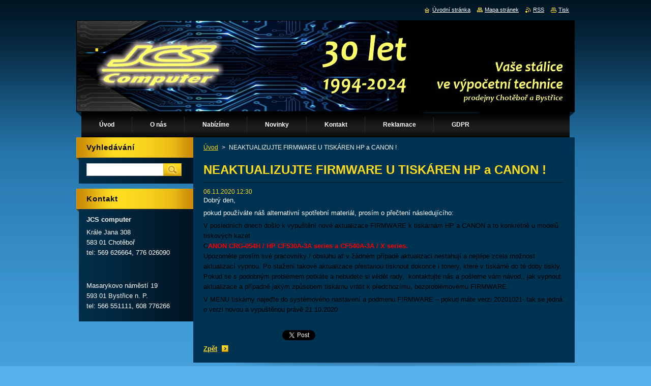

--- FILE ---
content_type: text/html; charset=UTF-8
request_url: https://www.jcscomp.cz/news/neaktualizujte-firmware-u-tiskaren-hp-a-canon/
body_size: 6413
content:
<!--[if lte IE 9]><!DOCTYPE HTML PUBLIC "-//W3C//DTD HTML 4.01 Transitional//EN" "https://www.w3.org/TR/html4/loose.dtd"><![endif]-->
<!DOCTYPE html>
<!--[if IE]><html class="ie" lang="cs"><![endif]-->
<!--[if gt IE 9]><!--> 
<html lang="cs">
<!--<![endif]-->
    <head>
        <!--[if lt IE 8]><meta http-equiv="X-UA-Compatible" content="IE=EmulateIE7"><![endif]--><!--[if IE 8]><meta http-equiv="X-UA-Compatible" content="IE=EmulateIE8"><![endif]--><!--[if IE 9]><meta http-equiv="X-UA-Compatible" content="IE=EmulateIE9"><![endif]-->
        <base href="https://www.jcscomp.cz/">
  <meta charset="utf-8">
  <meta name="description" content="">
  <meta name="keywords" content="">
  <meta name="generator" content="Webnode">
  <meta name="apple-mobile-web-app-capable" content="yes">
  <meta name="apple-mobile-web-app-status-bar-style" content="black">
  <meta name="format-detection" content="telephone=no">
    <link rel="shortcut icon" href="https://f711486662.clvaw-cdnwnd.com/1355b83406e1c48848e5c021b1c246f3/200000042-f0791f26a4/favicon.ico">
<link rel="canonical" href="https://www.jcscomp.cz/news/neaktualizujte-firmware-u-tiskaren-hp-a-canon/">
<script type="text/javascript">(function(i,s,o,g,r,a,m){i['GoogleAnalyticsObject']=r;i[r]=i[r]||function(){
			(i[r].q=i[r].q||[]).push(arguments)},i[r].l=1*new Date();a=s.createElement(o),
			m=s.getElementsByTagName(o)[0];a.async=1;a.src=g;m.parentNode.insertBefore(a,m)
			})(window,document,'script','//www.google-analytics.com/analytics.js','ga');ga('create', 'UA-797705-6', 'auto',{"name":"wnd_header"});ga('wnd_header.set', 'dimension1', 'W1');ga('wnd_header.set', 'anonymizeIp', true);ga('wnd_header.send', 'pageview');var pageTrackerAllTrackEvent=function(category,action,opt_label,opt_value){ga('send', 'event', category, action, opt_label, opt_value)};</script>
  <link rel="alternate" type="application/rss+xml" href="https://jcscomp.cz/rss/all.xml" title="Všechny články">
<!--[if lte IE 9]><style type="text/css">.cke_skin_webnode iframe {vertical-align: baseline !important;}</style><![endif]-->
        <title>NEAKTUALIZUJTE FIRMWARE U TISKÁREN HP a CANON ! :: .</title>
        <meta name="robots" content="index, follow">
        <meta name="googlebot" content="index, follow">
        <link href="https://d11bh4d8fhuq47.cloudfront.net/_system/skins/v9/50000927/css/style.css" rel="stylesheet" type="text/css" media="screen,projection,handheld,tv">
        <link href="https://d11bh4d8fhuq47.cloudfront.net/_system/skins/v9/50000927/css/print.css" rel="stylesheet" type="text/css" media="print">
        <script type="text/javascript" src="https://d11bh4d8fhuq47.cloudfront.net/_system/skins/v9/50000927/js/functions.js"></script>
        <!--[if IE]>
            <script type="text/javascript" src="https://d11bh4d8fhuq47.cloudfront.net/_system/skins/v9/50000927/js/functions-ie.js"></script>
        <![endif]-->
    
				<script type="text/javascript">
				/* <![CDATA[ */
					
					if (typeof(RS_CFG) == 'undefined') RS_CFG = new Array();
					RS_CFG['staticServers'] = new Array('https://d11bh4d8fhuq47.cloudfront.net/');
					RS_CFG['skinServers'] = new Array('https://d11bh4d8fhuq47.cloudfront.net/');
					RS_CFG['filesPath'] = 'https://www.jcscomp.cz/_files/';
					RS_CFG['filesAWSS3Path'] = 'https://f711486662.clvaw-cdnwnd.com/1355b83406e1c48848e5c021b1c246f3/';
					RS_CFG['lbClose'] = 'Zavřít';
					RS_CFG['skin'] = 'default';
					if (!RS_CFG['labels']) RS_CFG['labels'] = new Array();
					RS_CFG['systemName'] = 'Webnode';
						
					RS_CFG['responsiveLayout'] = 0;
					RS_CFG['mobileDevice'] = 0;
					RS_CFG['labels']['copyPasteSource'] = 'Více zde:';
					
				/* ]]> */
				</script><script type="text/javascript" src="https://d11bh4d8fhuq47.cloudfront.net/_system/client/js/compressed/frontend.package.1-3-108.js?ph=f711486662"></script><style type="text/css">#content .diskuze label.postTextLabel {display: inherit !important;}</style></head>
    <body>
    <div id="siteBg">
        <div id="site">
            
            <!-- HEADER -->
            <div id="header">
                <div class="illustration">
                    <div id="logozone">
                        <div id="logo"><a href="home/" title="Přejít na úvodní stránku."><span id="rbcSystemIdentifierLogo">.</span></a></div>                        <p id="moto"><span id="rbcCompanySlogan" class="rbcNoStyleSpan"></span></p>
                    </div>
                    <img src="https://f711486662.clvaw-cdnwnd.com/1355b83406e1c48848e5c021b1c246f3/200000369-ac25aac25e/webjcs3.jpg?ph=f711486662" width="980" height="180" alt="">                </div>
            </div>
            <!-- /HEADER -->

            <div class="cleaner"><!-- / --></div>

            <!-- MENU -->
            <script type="text/javascript">
            /* <![CDATA[ */
                RubicusFrontendIns.addAbsoluteHeaderBlockId('menuzone');
            /* ]]> */
            </script>

            


      <div id="menuzone">


		<ul class="menu">
	<li class="first">
  
      <a href="/home/">
    
      <span>Úvod</span>
      
  </a>
  
  </li>
	<li>
  
      <a href="/o-nas/">
    
      <span>O nás</span>
      
  </a>
  
  
	<ul class="level1">
		<li class="first">
  
      <a href="/nabizime/prodej/">
    
      <span>Sortiment</span>
      
  </a>
  
  </li>
		<li>
  
      <a href="/nabizime/sluzby/">
    
      <span>Služby</span>
      
  </a>
  
  
		<ul class="level2">
			<li class="first last">
  
      <a href="/nabizime/sluzby/cenik-sluzeb/">
    
      <span>Ceník služeb</span>
      
  </a>
  
  </li>
		</ul>
		</li>
		<li>
  
      <a href="/certifikace/">
    
      <span>Certifikace</span>
      
  </a>
  
  </li>
		<li>
  
      <a href="/nabizime/reference/">
    
      <span>Reference</span>
      
  </a>
  
  </li>
		<li>
  
      <a href="/nabizime/nase-benefity/">
    
      <span>Naše benefity</span>
      
  </a>
  
  </li>
		<li>
  
      <a href="/historie/">
    
      <span>Historie</span>
      
  </a>
  
  </li>
		<li>
  
      <a href="/ochrana-osobnich-udaju/">
    
      <span>Ochrana osobních údajů</span>
      
  </a>
  
  </li>
		<li class="last">
  
      <a href="/zpetny-odber-elektrozarizeni/">
    
      <span>Zpětný odběr elektrozařízení</span>
      
  </a>
  
  </li>
	</ul>
	</li>
	<li>
  
      <a href="/nabizime/">
    
      <span>Nabízíme</span>
      
  </a>
  
  
	<ul class="level1">
		<li class="first">
  
      <a href="/nabizime/internet/">
    
      <span>Internet</span>
      
  </a>
  
  </li>
		<li>
  
      <a href="/nabizime/antivirove-reseni-eset/">
    
      <span>Antivirové řešení ESET</span>
      
  </a>
  
  </li>
		<li class="last">
  
      <a href="/nabizime/webove-stranky/">
    
      <span>Webové stránky</span>
      
  </a>
  
  </li>
	</ul>
	</li>
	<li>
  
      <a href="/novinky/">
    
      <span>Novinky</span>
      
  </a>
  
  </li>
	<li>
  
      <a href="/kontakt/">
    
      <span>Kontakt</span>
      
  </a>
  
  </li>
	<li>
  
      <a href="/reklamace/">
    
      <span>Reklamace</span>
      
  </a>
  
  
	<ul class="level1">
		<li class="first">
  
      <a href="/reklamace/seznam-servisnich-stredisek/">
    
      <span>Seznam servisních středisek</span>
      
  </a>
  
  </li>
		<li>
  
      <a href="/reklamace/registrace-reklamace/">
    
      <span>Registrace reklamace</span>
      
  </a>
  
  </li>
		<li class="last">
  
      <a href="/reklamace/reklamacni-rad/">
    
      <span>Reklamační řád</span>
      
  </a>
  
  </li>
	</ul>
	</li>
	<li class="last">
  
      <a href="/gdpr/">
    
      <span>GDPR</span>
      
  </a>
  
  
	<ul class="level1">
		<li class="first">
  
      <a href="/gdpr/dokumenty/">
    
      <span>Dokumenty</span>
      
  </a>
  
  </li>
		<li>
  
      <a href="/gdpr/faq-/">
    
      <span>FAQ</span>
      
  </a>
  
  </li>
		<li class="last">
  
      <a href="/gdpr/skoleni-zamestnancu/">
    
      <span>Školení zaměstnanců</span>
      
  </a>
  
  </li>
	</ul>
	</li>
</ul>

      </div>

					
            <!-- /MENU -->

            <div class="cleaner"><!-- / --></div>

            <!-- MAIN -->
            <div id="mainWide">
                <div id="mainContent">

                    <!-- CONTENT -->
                    <div id="contentBg">
                    <div id="content">

                        <!-- NAVIGATOR -->
                        <div id="pageNavigator" class="rbcContentBlock">        <div id="navizone" class="navigator">                       <a class="navFirstPage" href="/home/">Úvod</a>      <span><span> &gt; </span></span>          <span id="navCurrentPage">NEAKTUALIZUJTE FIRMWARE U TISKÁREN HP a CANON !</span>               </div>              <div class="cleaner"><!-- / --></div>        </div>                        <!-- /NAVIGATOR -->

                        <div class="cleaner"><!-- / --></div>

                        

		
		
		  <div class="box">
		    <div class="boxTitle"><h1>NEAKTUALIZUJTE FIRMWARE U TISKÁREN HP a CANON !</h1></div>
        <div class="boxContent">
		      					 
            <div class="articleDetail"> 
           
              <ins>06.11.2020 12:30</ins>    
              									
              <p>Dobrý den,</p>
<p>pokud používáte náš alternativní spotřební materiál, prosím o přečtení následujícího:</p>
<p><span style="font-size:10.0pt;
font-family:&quot;Helvetica&quot;,sans-serif;color:black">V posledních dnech došlo k vypuštění nové aktualizace FIRMWARE k tiskárnám HP a CANON a to konkrétně u modelů tiskových kazet&nbsp;<br>
C</span><span style="color:#ff0000;"><span style="font-size: 10pt; font-family: Helvetica, sans-serif;"><strong>ANON CRG-054H / HP CF530A-3A series a CF540A-3A / X series.</strong></span></span><br>
<span style="font-size:10.0pt;
font-family:&quot;Helvetica&quot;,sans-serif;color:black">Upozorněte prosím své pracovníky / obsluhu ať v žádném případě aktualizaci nestahují a nejlépe zcela možnost aktualizací vypnou. Po stažení takové aktualizace přestanou tisknout dokonce i tonery, které v tiskárně do té doby tiskly.<br>
Pokud se s podobným problémem potkáte a nebudete si vědět rady,&nbsp; kontaktujte nás a pošleme vám návod,</span><span style="font-size:10.0pt;
font-family:&quot;Helvetica&quot;,sans-serif;color:black">, jak vypnout aktualizace a případně jakým způsobem tiskárnu vrátit k předchozímu, bezproblémovému FIRMWARE.</span></p>
<p><span style="font-size:10.0pt;
font-family:&quot;Helvetica&quot;,sans-serif;color:black">V MENU tiskárny najeďte do systémového nastavení a podmenu FIRMWARE – pokud máte verzi 20201021- tak se jedná o verzi novou a vypuštěnou právě 21.10.2020</span><span style="font-size:10.0pt;
font-family:&quot;Helvetica&quot;,sans-serif;color:#2B729E"></span></p>
<p align="center" style="text-align:center">&nbsp;</p>
      								      		
              					
              <div class="cleaner"><!-- / --></div>
              
              
              					
              <div class="cleaner"><!-- / --></div>
              
              <div class="rbcBookmarks"><div id="rbcBookmarks200000183"></div></div>
		<script type="text/javascript">
			/* <![CDATA[ */
			Event.observe(window, 'load', function(){
				var bookmarks = '<div style=\"float:left;\"><div style=\"float:left;\"><iframe src=\"//www.facebook.com/plugins/like.php?href=https://www.jcscomp.cz/news/neaktualizujte-firmware-u-tiskaren-hp-a-canon/&amp;send=false&amp;layout=button_count&amp;width=155&amp;show_faces=false&amp;action=like&amp;colorscheme=light&amp;font&amp;height=21&amp;appId=397846014145828&amp;locale=cs_CZ\" scrolling=\"no\" frameborder=\"0\" style=\"border:none; overflow:hidden; width:155px; height:21px; position:relative; top:1px;\" allowtransparency=\"true\"></iframe></div><div style=\"float:left;\"><a href=\"https://twitter.com/share\" class=\"twitter-share-button\" data-count=\"horizontal\" data-via=\"webnode\" data-lang=\"en\">Tweet</a></div><script type=\"text/javascript\">(function() {var po = document.createElement(\'script\'); po.type = \'text/javascript\'; po.async = true;po.src = \'//platform.twitter.com/widgets.js\';var s = document.getElementsByTagName(\'script\')[0]; s.parentNode.insertBefore(po, s);})();'+'<'+'/scr'+'ipt></div> <div class=\"addthis_toolbox addthis_default_style\" style=\"float:left;\"><a class=\"addthis_counter addthis_pill_style\"></a></div> <script type=\"text/javascript\">(function() {var po = document.createElement(\'script\'); po.type = \'text/javascript\'; po.async = true;po.src = \'https://s7.addthis.com/js/250/addthis_widget.js#pubid=webnode\';var s = document.getElementsByTagName(\'script\')[0]; s.parentNode.insertBefore(po, s);})();'+'<'+'/scr'+'ipt><div style=\"clear:both;\"></div>';
				$('rbcBookmarks200000183').innerHTML = bookmarks;
				bookmarks.evalScripts();
			});
			/* ]]> */
		</script>
		      
                        
              <div class="cleaner"><!-- / --></div>  			
              
              <div class="back"><a href="archive/news/">Zpět</a></div>
                      
            </div>
          
        </div>
      </div>
      
			
		
		  <div class="cleaner"><!-- / --></div>

		
                    </div>
                    </div>
                    <!-- /CONTENT -->

                    <!-- SIDEBAR -->
                    <div id="sidebar">
                        <div id="sidebarContent">

                            <!-- SEARCH -->
                            

		  <div class="box ">
        <div class="boxTitle"><h2>Vyhledávání</h2></div>
        <div class="boxContentBorder"><div class="boxContent">

		<form action="/search/" method="get" id="fulltextSearch">
        
        <input type="text" name="text" id="fulltextSearchText">
        <input id="fulltextSearchButton" type="image" src="https://d11bh4d8fhuq47.cloudfront.net/_system/skins/v9/50000927/img/search.jpg" title="Hledat">
        <div class="cleaner"><!-- / --></div> 

		</form>

       </div></div>
      </div>

		                            <!-- /SEARCH -->

                            <div class="cleaner"><!-- / --></div>

                            
                            
                            <div class="cleaner"><!-- / --></div>

                            <!-- CONTACT -->
                            

      <div class="box contact">
        <div class="boxTitle"><h2>Kontakt</h2></div>
        <div class="boxContentBorder"><div class="boxContent">
          
		

      <p><strong>JCS computer</strong></p>
      
      
      <p class="address">Krále Jana 308<br />
583 01 Chotěboř<br />
tel: 569 626664, 776 026090</p>

	            
      
      
      <p class="phone"><br />
<br />
Masarykovo náměstí 19<br />
593 01 Bystřice n. P.<br />
tel: 566 551111, 608 776266</p>

	
                 

		
                   
        </div></div>
      </div> 

					
                            <!-- /CONTACT -->

                        </div>
                    </div>
                    <!-- /SIDEBAR -->

                    <hr class="cleaner">

                </div><!-- mainContent -->

            </div>
            <!-- MAIN -->        
            
            <!-- FOOTER -->
            <div id="footer">
                <div id="footerContent">
                    <div id="footerLeft">
                        <span id="rbcFooterText" class="rbcNoStyleSpan">JCS computer  © 2014 Všechna práva vyhrazena.</span>                    </div>
                    <div id="footerRight">
                        <span class="rbcSignatureText"></span>                    </div>
                </div>
            </div>
            <!-- /FOOTER -->

            <table id="links"><tr><td>
                <!-- LANG -->
                <div id="lang">
                    <div id="languageSelect"></div>			
                </div>
                <!-- /LANG -->
            </td><td>
                <!-- LINKS -->
                <div id="link">
                    <span class="homepage"><a href="home/" title="Přejít na úvodní stránku.">Úvodní stránka</a></span>
                    <span class="sitemap"><a href="/sitemap/" title="Přejít na mapu stránek.">Mapa stránek</a></span>
                    <span class="rss"><a href="/rss/" title="RSS kanály">RSS</a></span>
                    <span class="print"><a href="#" onclick="window.print(); return false;" title="Vytisknout stránku">Tisk</a></span>
                </div>
                <!-- /LINKS -->
            </td></tr></table>

        </div>
        <div class="cleaner"><!-- / --></div>
    </div>

    <script src="https://d11bh4d8fhuq47.cloudfront.net/_system/skins/v9/50000927/js/Menu.js" type="text/javascript"></script>

    <script type="text/javascript">
    /* <![CDATA[ */

        build_menu();

    /* ]]> */
    </script>

    <script type="text/javascript">
    /* <![CDATA[ */

        RubicusFrontendIns.addObserver
	({
            onContentChange: function ()
            {
                build_menu();
                setContentSize();
            },

            onStartSlideshow: function()
            {
                $('slideshowControl').innerHTML	= '<span>Pozastavit prezentaci<'+'/span>';
		$('slideshowControl').title = 'Pozastavit automatické procházení obrázků';
		$('slideshowControl').onclick = RubicusFrontendIns.stopSlideshow.bind(RubicusFrontendIns);
            },

            onStopSlideshow: function()
            {
                $('slideshowControl').innerHTML	= '<span>Spustit prezentaci<'+'/span>';
		$('slideshowControl').title = 'Spustit automatické procházení obrázků';
		$('slideshowControl').onclick = RubicusFrontendIns.startSlideshow.bind(RubicusFrontendIns);
            },

            onShowImage: function()
            {
                if (RubicusFrontendIns.isSlideshowMode())
		{
                    $('slideshowControl').innerHTML = '<span>Pozastavit prezentaci<'+'/span>';
                    $('slideshowControl').title	= 'Pozastavit automatické procházení obrázků';
                    $('slideshowControl').onclick = RubicusFrontendIns.stopSlideshow.bind(RubicusFrontendIns);
		}
                setContentSize();
            }
	});

        if (!$('detailScript'))
        {
            window.onload = setContentSize;
        }
        document.body.onresize = setContentSize;
        window.onresize = setContentSize;

        RubicusFrontendIns.addFileToPreload('https://d11bh4d8fhuq47.cloudfront.net/_system/skins/v9/50000927/img/loading.gif');

        RubicusFrontendIns.addFileToPreload('https://d11bh4d8fhuq47.cloudfront.net/_system/skins/v9/50000927/img/menu_hover.jpg');
        RubicusFrontendIns.addFileToPreload('https://d11bh4d8fhuq47.cloudfront.net/_system/skins/v9/50000927/img/submenu_bg.jpg');

    /* ]]> */
    </script>

  <div id="rbcFooterHtml"></div><script type="text/javascript">var keenTrackerCmsTrackEvent=function(id){if(typeof _jsTracker=="undefined" || !_jsTracker){return false;};try{var name=_keenEvents[id];var keenEvent={user:{u:_keenData.u,p:_keenData.p,lc:_keenData.lc,t:_keenData.t},action:{identifier:id,name:name,category:'cms',platform:'WND1',version:'2.1.157'},browser:{url:location.href,ua:navigator.userAgent,referer_url:document.referrer,resolution:screen.width+'x'+screen.height,ip:'18.191.138.82'}};_jsTracker.jsonpSubmit('PROD',keenEvent,function(err,res){});}catch(err){console.log(err)};};</script></body>
</html>

